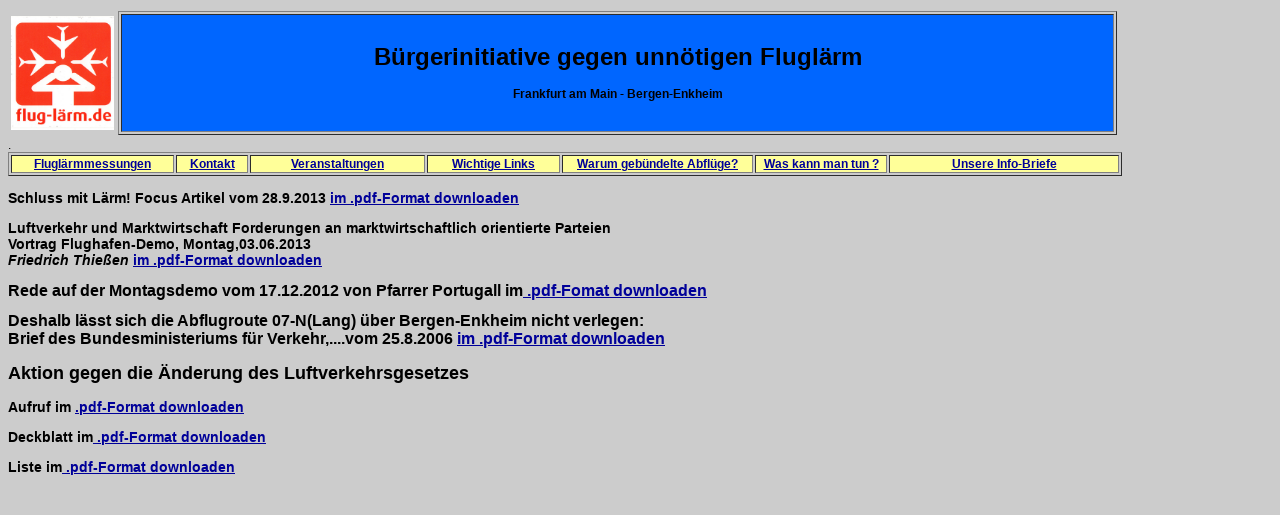

--- FILE ---
content_type: text/html
request_url: http://fluglaerm-bergen-enkheim.de/Infobriefe/info.html
body_size: 4169
content:
<!DOCTYPE HTML PUBLIC "-//W3C//DTD XHTML 1.0 Transitional//EN" "http://www.w3.org/TR/xhtml1/DTD/xhtml1-transitional.dtd">
<html xmlns="http://www.w3.org/1999/xhtml"><head>







<meta http-equiv="Content-Type" content="text/html; charset=iso-8859-1">
<title>Unbenanntes Dokument</title>
<style type="text/css">
<!--
.Stil1 {font-family: Verdana, Arial, Helvetica, sans-serif}
.Stil2 {font-family: Verdana, Arial, Helvetica, sans-serif; font-weight: bold; }
body {
	background-color: #CCCCCC;
	font-size: 12px;
	font-family: Arial, Helvetica, sans-serif;
}
.Stil9 {
	font-family: Geneva, Arial, Helvetica, sans-serif;
	font-weight: bold;
}
a:link {
	color: #000099;
}
.Stil10 {
	font-size: 16;
	font-weight: bold;
}
-->
</style>
</head><body>
<table width="1114" border="0">
  <tbody><tr>
    <td width="105" height="122" bordercolor="#006699"><img src="../../logo-Bundesvereinigung.png" alt="Logo" width="103" height="114" /></td>
    <td width="1182"><table width="999" border="1">
      <tbody><tr>
        <td width="989" height="114" bgcolor="#0066ff"><h1 class="Stil1" align="center">Bürgerinitiative gegen unnötigen Fluglärm</h1>
            <h4 class="Stil2" align="center">Frankfurt am Main - Bergen-Enkheim</h4>
          <h5 class="Stil1" align="center"> </h5></td>
      </tr>
    </tbody></table></td>
  </tr>
</tbody></table>

  
.
<table width="1114" border="1">
  <tbody><tr>
    <td bordercolor="#000099" width="170" bgcolor="#ffff99"><div class="Stil9" align="center"><a href="../../Messungen/Uebersicht.html">Fluglärmmessungen</a></div></td>
    <td bordercolor="#000099" class="Stil9" width="73" bgcolor="#ffff99"><div align="center"><a href="../../Kontakt/Kontakt.html">Kontakt</a></div></td>
    <td bordercolor="#000099" width="189" bgcolor="#ffff99"><div align="center" class="Stil9"><a href="../../Veranstaltungen/Veranstaltungen2010.html">Veranstaltungen </a></div></td>
    <td bordercolor="#000099" class="Stil9" width="148" bgcolor="#ffff99"><div align="center"><a href="../../Links/Links_neu_1.htm">Wichtige Links</a> </div></td>
    <td bordercolor="#000099" class="Stil9" width="216" bgcolor="#ffff99"><div align="center"><a href="../../Warum geb/Warum_Buendeln.htm">Warum gebündelte Abflüge?</a> </div></td>
    <td bordercolor="#000099" class="Stil9" width="151" bgcolor="#ffff99"><div align="center"><a href="../../Was kann/Was.html">Was kann man tun ?</a> </div></td>
    <td bordercolor="#000099" width="268" bgcolor="#ffff99"><div align="center"><a href="../../Infobriefe/info.html"><strong>Unsere Info-Briefe </strong></a></div></td>
  </tr>
</tbody></table>
<h3 align="left" class="Stil1" style="margin-bottom: 0">Schluss mit L&auml;rm! Focus Artikel vom 28.9.2013 <a href="/PDF-Datein/2013_08_01_Focus_Artikel.pdf">im .pdf-Format downloaden</a> </h3>
<h3 align="left" class="Stil1">Luftverkehr  und Marktwirtschaft Forderungen an  marktwirtschaftlich orientierte Parteien<br />
  Vortrag Flughafen-Demo,  Montag,03.06.2013&nbsp;&nbsp; <br />
  <em>Friedrich Thie&szlig;en</em> <a href="../../PDF-Datein/Markt.docx">i</a><a href="../../PDF-Datein/Markt.pdf">m .pdf-Format downloaden</a> </h3>
<p><strong><font size="3" face="Arial,Helvetica,Geneva,Swiss,SunSans-Regular">Rede auf der Montagsdemo vom 17.12.2012 von Pfarrer Portugall im<a href="/PDF-Datein/2012_12_18_Rede Portugal 12 12 17.pdf"> .pdf-Fomat downloaden </a></font></strong></p>
<p><font face="Arial,Helvetica,Geneva,Swiss,SunSans-Regular" size="3"><b>Deshalb l&auml;sst sich die Abflugroute 07-N(Lang) &uuml;ber Bergen-Enkheim nicht verlegen:<br />
Brief des Bundesministeriums f&uuml;r Verkehr,....vom 25.8.2006 <a href="http://www.leider-verpasst.de/Schirn/BMV.pdf">im .pdf-Format downloaden</a></b></font></p>
<h2 align="left" class="Stil1">Aktion gegen die &Auml;nderung des Luftverkehrsgesetzes</h2>
<h3 align="left">Aufruf im <a href="../../PDF-Datein/Beschreibung der Kampagne (3).pdf">.pdf-Format downloaden</a></h3>
<h3 align="left">Deckblatt im<a href="../../PDF-Datein/DWUA Deckblatt (2).pdf"> .pdf-Format downloaden</a></h3>
<h3 align="left">Liste im<a href="../../PDF-Datein/BV.pdf"> .pdf-Format downloaden    </a></h3>
<h3>&nbsp;</h3>
</body>
</html>